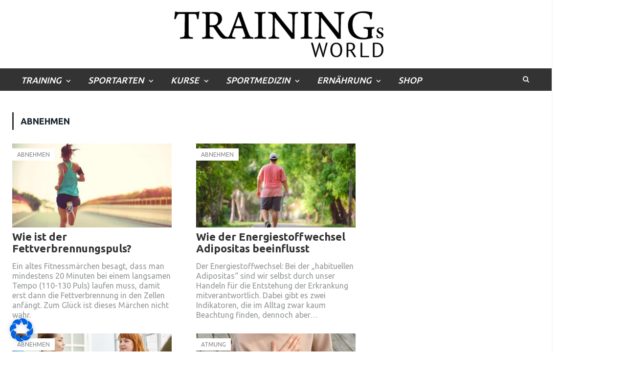

--- FILE ---
content_type: text/html; charset=utf-8
request_url: https://www.google.com/recaptcha/api2/aframe
body_size: 267
content:
<!DOCTYPE HTML><html><head><meta http-equiv="content-type" content="text/html; charset=UTF-8"></head><body><script nonce="eZ_UZtgsI-eV97Z48xyO8w">/** Anti-fraud and anti-abuse applications only. See google.com/recaptcha */ try{var clients={'sodar':'https://pagead2.googlesyndication.com/pagead/sodar?'};window.addEventListener("message",function(a){try{if(a.source===window.parent){var b=JSON.parse(a.data);var c=clients[b['id']];if(c){var d=document.createElement('img');d.src=c+b['params']+'&rc='+(localStorage.getItem("rc::a")?sessionStorage.getItem("rc::b"):"");window.document.body.appendChild(d);sessionStorage.setItem("rc::e",parseInt(sessionStorage.getItem("rc::e")||0)+1);localStorage.setItem("rc::h",'1769003180652');}}}catch(b){}});window.parent.postMessage("_grecaptcha_ready", "*");}catch(b){}</script></body></html>

--- FILE ---
content_type: text/css
request_url: https://www.trainingsworld.com/wp-content/themes/smart-mag/style.css
body_size: 14917
content:
.cat-title,.ellipsis,.trending-ticker a{text-overflow:ellipsis}.cf:after,.focus-grid .posts-list .post:nth-child(2n+1),.focus-grid .row,.navigation .mega-menu.links>li:nth-child(5),.slides:after{clear:both}.navigation ul,.review-box ul,ol,ul{list-style:none}a,abbr,address,article,aside,audio,b,blockquote,body,button,canvas,caption,cite,code,dd,del,details,dfn,div,dl,dt,em,fieldset,figcaption,figure,footer,form,h1,h2,h3,h4,h5,h6,header,hgroup,hr,html,i,iframe,img,input,ins,kbd,label,legend,li,mark,menu,nav,object,ol,p,pre,q,samp,section,small,span,strong,sub,summary,sup,table,tbody,td,textarea,tfoot,th,thead,time,tr,ul,var,video{margin:0;padding:0;border:0;vertical-align:baseline;font-size:100%;font-family:inherit}article,aside,details,figcaption,figure,footer,header,hgroup,menu,nav,section{display:block}blockquote,q{quotes:none}blockquote:after,blockquote:before,q:after,q:before{content:'';content:none}table{border-collapse:collapse;border-spacing:0;max-width:100%;background-color:transparent}button,input[type=submit]{box-sizing:content-box;-moz-box-sizing:content-box;cursor:pointer;-webkit-appearance:none}button,input{border-radius:0}a img,p code{border:0}button::-moz-focus-inner,input::-moz-focus-inner{border:0;padding:0}textarea{overflow:auto;padding:7px 14px;width:100%;box-sizing:border-box;-moz-box-sizing:border-box}.boxed .main-wrap,.row{-webkit-box-sizing:border-box;-moz-box-sizing:border-box}.cf:after,.cf:before{content:" ";display:table}::-webkit-input-placeholder{color:inherit}:-moz-placeholder{color:inherit;opacity:1}::-moz-placeholder{color:inherit;opacity:1}:-ms-input-placeholder{color:inherit}body{font:14px/1.5 "Open Sans",Arial,sans-serif}p{margin-bottom:21px}h1{font-size:24px}h2{font-size:21px}h3{font-size:18px}h4{font-size:16px}h5{font-size:15px}h6{font-size:14px}h1,h2,h3,h4,h5,h6{font-weight:400;font-family:"Roboto Slab",Georgia,serif;color:#19232d}::selection{background:#e54e53;color:#fff}::-moz-selection{background:#e54e53;color:#fff}img::selection{background:0 0}img::-moz-selection{background:0 0}a{color:#19232d;text-decoration:none;-webkit-transition:all .4s ease-in-out;-moz-transition:all .4s ease-in-out;-o-transition:all .4s ease-in-out;transition:all .4s ease-in-out}a:hover{text-decoration:underline}.comment-content .reply a:hover,.featured-grid .item-heading:hover,.flex-direction-nav a:hover,.main-head .title a,.main-pagination .current,.main-pagination a:hover,.navigation .menu>li li a,.navigation .menu>li>a,.post-cover .comments a,.post-header .comments:hover,.post-pagination>span,.posts-list .comments a:hover,.sc-accordion-title a,.sc-button:hover,.sc-tabs a:hover,.sc-toggle-title a,.share-links a:hover,.social-icons .icon:hover,.tabbed .tabs-list a:hover,.tooltip-inner,a.button:hover{text-decoration:none}code,pre{padding:1.857em 1.857em 0;border-left:3px solid #d9d9d9;border-bottom:1px solid transparent;background:#f2f2f2}p code{padding:1px 5px}pre{display:block;word-break:break-all;word-wrap:break-word}pre code{white-space:pre-wrap}td,th{background:#fff;padding:4px 7px;border:1px solid #e1e1e1}th{background:#f2f2f2}tr:nth-child(odd) td{background:#fcfcfc}table caption{padding:0 0 7px;width:auto;font-weight:600}input,select,textarea{background:#f9f9f9;border:1px solid #d9d9d9;padding:7px 14px;outline:0;font-size:13px;color:#a6a6a6;max-width:100%}input:focus,select:focus,textarea:focus{border-color:#bbb;color:#606569}.wp-post-image{-moz-transform:translate3d(0,0,0)}.wp-post-image:hover{opacity:.8}.ie .wp-post-image:hover{opacity:1}.limit-line{overflow:hidden;white-space:nowrap}.ir{background-color:transparent;border:0;overflow:hidden}.ir:before{content:"";display:block;width:0;height:100%}.screen-reader-text,.visuallyhidden{border:0;clip:rect(0 0 0 0);height:1px;margin:-1px;overflow:hidden;padding:0;position:absolute;width:1px}.main-color{color:#e54e53}body{-webkit-tap-highlight-color:transparent;background:#fff;color:#606569;-webkit-text-size-adjust:100%}.wrap{width:1078px;margin:0 auto;padding:0 25px;text-align:left}.boxed .main-wrap{background:#fff;width:1128px;margin:0 auto;border-top:0;border-bottom:0;box-sizing:border-box;-webkit-box-shadow:0 0 3px 0 rgba(0,0,0,.12);-moz-box-shadow:0 0 3px 0 rgba(0,0,0,.12);box-shadow:0 0 3px 0 rgba(0,0,0,.12)}body.boxed{background:#eee}.ie8 .bg-overlay{position:fixed;width:100%;height:100%;top:0;left:0;z-index:-999}.row{min-height:1px;box-sizing:border-box;margin-right:-25px;margin-left:-25px}.column,.row [class*=col-]{padding-left:25px;padding-right:25px;float:left;min-height:1px;-webkit-box-sizing:border-box;-moz-box-sizing:border-box;box-sizing:border-box}.col-12,.column{width:100%}.col-11{width:91.66666666666667%}.col-10{width:83.33333333333334%}.col-9,.column.three-fourth{width:75%}.col-8,.column.two-third{width:66.66666666666667%}.col-7{width:58.333333333333336%}.col-6,.column.half{width:50%}.col-5{width:41.66666666666667%}.col-4,.column.one-third{width:33.333333333333336%}.col-3,.column.one-fourth{width:25%}.col-2{width:16.666666666666668%}.col-1{width:8.333333333333334%}.column.one-fifth{width:20%}.column.two-fifth{width:40%}.column.three-fifth{width:60%}.column.four-fifth{width:80%}.column.right{text-align:right}.column.left{text-align:left}.column.center{text-align:center}.top-bar{background:#f2f2f2;border-top:4px solid #e54e53;border-bottom:1px solid #e7e7e7}.top-bar.hidden{display:none}.top-bar-content{padding:10px 0;color:#999}.top-bar-content>div{display:inline}.top-bar-content a{color:inherit}.top-bar .menu{float:left;color:#656565;overflow:hidden}.top-bar .menu li{float:left;padding-left:14px}.top-bar .menu li:first-child{padding-left:0}.top-bar .menu .sub-menu{display:none}.top-bar .search{float:right;margin:-3px 0 -3px 50px;position:relative}.top-bar .search .query{width:130px;-webkit-transition:all .4s ease-in-out;-moz-transition:all .4s ease-in-out;-o-transition:all .4s ease-in-out;transition:all .4s ease-in-out}.top-bar .search .query:focus{width:180px}.search .query,.searchform #s,.searchform input{line-height:24px;height:24px;padding:1px 8px;outline:0;border:0;border-right:15px solid #e9e9e9;font-size:13px;background:#e9e9e9;float:left;color:#999}.top-bar .search-button{background:0 0;margin-left:-28px;line-height:26px;height:26px;width:20px;outline:0;float:left}.top-bar .search .fa-search{color:#bababa}.top-bar .social-icons{float:right}.ie8 .top-bar input{max-width:500px}.top-bar.dark{background:#19232d;border:0}.top-bar.dark .top-bar-content,.top-bar.dark .top-bar-content a{color:#d6d6d6}.top-bar.dark .social-icons .icon{background:0 0;color:#d6d6d6;font-size:13px;margin-left:5px}.top-bar.dark .social-icons .icon:hover{color:#999}.top-bar.dark .trending-ticker .heading{color:#fff;font-weight:600}.top-bar.dark .search .query{background:#333;background:rgba(255,255,255,.1);border-right-color:transparent}.top-bar.dark .search .fa-search{color:#777}.top-bar.dark .live-search-results .content>a{color:#19232d}.live-search-results{visibility:hidden;opacity:0;position:absolute;right:0;z-index:1500;top:35px;width:305px;padding-top:21px;background:#fff;box-shadow:0 2px 6px rgba(0,0,0,.15);-webkit-transition:all .3s ease-in;transition:all .3s ease-in;-webkit-transform:scale(.8);transform:scale(.8);-webkit-transform-origin:top right;transform-origin:top right}.live-search-results.fade-in{-webkit-transform:scale(1);transform:scale(1)}.live-search-results .posts-list img{width:58px;height:auto}.live-search-results .posts-list li{padding:21px;border-bottom:1px solid #d9d9d9}.live-search-results .posts-list .content{margin-left:75px;min-height:0;border:0}.live-search-results .posts-list .content>a{color:initial;margin-bottom:0}.live-search-results .posts-list .view-all{border-bottom:0;text-align:center;background:#f9f9f9;padding:14px}.live-search-results .no-results,.live-search-results .posts-list .view-all a{float:none;text-transform:uppercase;font-size:12px;color:#999}.live-search-results .no-results{display:block;text-align:center;padding-bottom:21px}.trending-ticker ul{float:left}.trending-ticker li{display:none;color:#656565}.trending-ticker a{max-width:450px;white-space:nowrap;overflow:hidden;display:inline-block;vertical-align:middle;line-height:1.3;padding-right:10px;margin-top:-2px}.trending-ticker li:first-child{display:block}.trending-ticker .heading{float:left;color:#e54e53;text-transform:uppercase;margin-right:50px}.main-head{position:relative}.mobile-head{display:none}.main-head .title{float:left;font-size:37px;font-weight:700;letter-spacing:-1px;max-width:100%}.main-head .title a{color:#19232d}.mega-menu .featured h2 a,.navigation,.navigation a{color:#efefef}.logo-image{display:inline-block;vertical-align:middle;max-width:100%;height:auto}.main-head .logo-mobile{display:none}.main-head .right{line-height:135px;text-align:right}.main-head header{min-height:135px;line-height:135px;overflow:hidden}.main-head .a-widget,.main-head .adwrap-widget{width:728px;max-width:100%;margin:0 auto;vertical-align:middle;display:inline-block;line-height:1;text-align:right}.navigation .mobile,.navigation .mobile-menu,.navigation .off-canvas{display:none}.main-head .centered,.nav-center .menu{text-align:center}.main-head .centered .title{float:none}.navigation{background-color:#19232d;border-bottom:2px solid #2f4154;text-transform:uppercase;box-sizing:border-box;-moz-box-sizing:border-box}.sticky-nav{position:fixed;top:0;z-index:101;width:1078px;background-color:rgba(25,35,45,.9);-webkit-animation-duration:.3s;animation-duration:.3s;-webkit-animation-name:fadeIn;animation-name:fadeIn}.has-nav-light .sticky-nav{width:1128px;background:rgba(255,255,255,.98)}.full.has-nav-full .sticky-nav{width:100%}.navigation.has-search .menu{padding-right:54px}.admin-bar .sticky-nav{top:32px}.navigation ul{line-height:2;position:relative}.navigation ul li{float:left}.navigation .menu li>a{float:left;padding:0 25px}.navigation .menu>li>a{line-height:43px;border-bottom:2px solid transparent;margin-bottom:-2px}.navigation .menu li>a:after{display:inline-block;font-family:FontAwesome;font-style:normal;font-weight:400;font-size:15px;line-height:.9;content:"\f107";text-shadow:0 0 1px #efefef;margin-left:10px}.navigation .menu .only-icon>a:after,.navigation .menu li li>a:after,.navigation .menu li>a:only-child:after,.navigation .user-login .text{display:none}.navigation .menu>li:first-child>a{border-left:0;box-shadow:none}.navigation .menu>.current-menu-ancestor>a,.navigation .menu>.current-menu-item>a,.navigation .menu>.current-menu-parent>a,.navigation .menu>li:hover>a{border-bottom:2px solid #e54e53}.navigation .menu>li:hover{background:#1e2935}.navigation .menu-item>a .fa,.navigation .sub-menu .fa{font-size:14px;margin-right:7px}.navigation .menu .fa.only-icon,.navigation .only-icon .fa{margin-right:0}.menu .user-login{float:right}.navigation .menu .user-login a{float:right;background:#2A3746;padding:0 21px;min-width:12px}.navigation .menu .user-login .fa{margin:0}.navigation.nav-light .menu .user-login a{background:0 0;border:0}.navigation .menu>li>ul{top:45px;border-radius:0;border:0}.navigation .menu>li li a{float:none;display:block;font-size:13px;padding:6px 25px;border-top:1px solid #1f2c38;text-transform:none}.navigation .menu ul li{float:none;min-width:220px;border-top:0;padding:0;position:relative;-webkit-transition:all .3s ease-in;transition:all .3s ease-in}.navigation .menu ul>li:first-child>a{border-top:0;box-shadow:none;-webkit-box-shadow:none}.navigation .menu ul{position:absolute;overflow:visible;visibility:hidden;display:block;opacity:0;padding:5px 0;background:#19232d;-webkit-transition:all .2s ease-in;transition:all .2s ease-in;z-index:100;pointer-events:none}.navigation li:hover .mega-menu,.navigation li:hover>ul{visibility:visible;opacity:1;pointer-events:auto}.navigation .menu ul ul{left:100%;top:0}.navigation .menu li li.current-menu-item,.navigation .menu li li:hover{background:#1e2935}.navigation li:hover .mega-menu{z-index:1000}.navigation .mega-menu{width:100%;left:0;top:45px;margin:0;position:absolute;overflow:hidden;visibility:hidden;display:block;opacity:0;padding:35px 0;background:#19232d;-webkit-transition:all .2s ease-in;-moz-transition:all .2s ease-in;-o-transition:all .2s ease-in;transition:all .2s ease-in;-webkit-transform:translate3d(0,0,0);transform:translate3d(0,0,0);z-index:100;pointer-events:none}.navigation .mega-menu .sub-menu li,.navigation .menu .mega-menu>li{min-width:0}.mega-menu .wp-post-image,.mega-menu a{-webkit-transition:none;-moz-transition:none;-o-transition:none;transition:none}.mega-menu .sub-cats{padding:0;margin-top:-35px}.mega-menu .sub-nav{margin-right:25px;background:#1e2935;margin-bottom:-600px;padding:37px 50px 600px 25px}.mega-menu .sub-nav li{float:none;display:block;position:relative}.navigation .mega-menu .sub-nav li a{text-transform:uppercase;padding:5px;border-top:0;border-bottom:1px solid #2f4154}.mega-menu .featured h2,.mega-menu .recent-posts .posts-list{text-transform:none}.mega-menu .sub-nav ul{top:0;left:100%}.navigation .mega-menu .sub-nav ul li{min-width:220px}.navigation .mega-menu .sub-nav ul li:last-child a{border-bottom:0}.navigation .mega-menu .sub-nav li:hover,.navigation .menu .sub-nav li.current-menu-item{background:#1e2c3a}.mega-menu .extend{padding:0 25px 0 0}.mega-menu .heading{display:block;border-bottom:1px solid #2f4154;padding:5px 0;margin-bottom:21px;font-weight:600}.mega-menu .featured{-webkit-transform:translate3d(0,0,0)}.mega-menu .highlights article{margin-bottom:14px}.mega-menu .posts-list div:first-child{padding-top:0}.mega-menu .posts-list .post{overflow:hidden;padding-top:21px}.mega-menu .posts-list .post>a{float:left;position:relative}.mega-menu .posts-list .content{border-bottom-color:#2f4154;margin-left:75px;min-height:0}.mega-menu .posts-list img{width:60px}.mega-menu .posts-list .content>a{margin-bottom:10px}.navigation .mega-menu.links{padding:35px 0 42px}.navigation .mega-menu.links>li.current-menu-item{background:inherit}.navigation .mega-menu.links>li{float:left;width:25%;border:0;padding:0 25px;-webkit-box-sizing:border-box;-moz-box-sizing:border-box;box-sizing:border-box}.navigation .mega-menu.links>li>a{border:0;text-transform:uppercase;font-size:14px;font-weight:600;border-bottom:1px solid #2f4154;padding:5px 0}.navigation .mega-menu.links>li>a:after{display:none}.navigation .mega-menu.links>li ul{visibility:inherit;opacity:1;position:static}.navigation .mega-menu.links>li li a{padding-left:10px;border-top:0;border-bottom:1px solid #1f2c38}.navigation .mega-menu.links>li li a:before{display:inline-block;font-family:FontAwesome;font-style:normal;font-weight:400;font-size:12px;line-height:.9;content:"\f105";margin-right:10px}.navigation .mega-menu.links>li:hover{background:0 0}.mega-menu .wp-post-image:hover{opacity:1}.touch .menu li:hover ul,.touch .navigation li:hover .mega-menu,.touch .navigation li:hover>ul{opacity:0;visibility:hidden}.touch .menu li.item-active>ul,.touch .navigation li.item-active .mega-menu,.touch .navigation li.item-active .mega-menu.links ul,.touch .navigation li.item-active .mega-menu>ul,.touch .navigation li.item-active>ul{visibility:visible;opacity:1}.nav-center ul li{display:inline-block;float:none;vertical-align:top}.nav-center .sub-nav li{display:block;text-align:center}.nav-center .menu>li .sub-menu li{display:block}.nav-center .mega-menu,.nav-center .mega-menu .sub-nav li a,.nav-center .menu>li ul li{text-align:left}.nav-light{border:1px solid #eee;border-left:0;background:#fff;box-shadow:0 3px 2px 0 rgba(0,0,0,.03)}.nav-light.nav-full{border-right:0}.nav-light .menu>li>a{margin-bottom:0;padding:0 22px;border-right:1px solid #f1f1f1;line-height:44px;letter-spacing:.015em;color:#19232d;font-size:13px;font-weight:600}.navigation.nav-light .menu>li>a{border-bottom:0}.nav-light .menu li>a:after{font-size:13px;text-shadow:none}.nav-light .menu>li:first-child>a{border-left:1px solid #f1f1f1}.nav-light .menu>li:hover{background:inherit}.nav-light .menu>.current-menu-item>a,.nav-light .menu>.current-menu-parent>a,.nav-light .menu>li:hover>a{color:#e54e53}.nav-light .mega-menu,.nav-light .menu ul{background:#fff;box-shadow:1px 2px 4px -1px rgba(0,0,0,.08)}.nav-light .mega-menu,.nav-light .menu>li ul{margin-top:-1px;border:1px solid #eee}.nav-light .menu .sub-menu li>a:after{content:"\f105";font-size:12px;color:#777;margin-top:2px;margin-left:25px}.nav-light .menu li li>a:after{display:block;float:right;line-height:inherit}.nav-light .menu>li>.sub-menu{margin-left:-1px}.nav-light .menu>li:first-child>.sub-menu{margin-left:0}.nav-light .mega-menu,.nav-light .menu .mega-menu.links{margin-left:0;padding-top:28px;padding-bottom:28px}.nav-light .mega-menu .sub-nav{background:#fafafa;border-right:1px solid #f1f1f1}.nav-light .mega-menu .featured h2 a,.nav-light .mega-menu .heading{color:#19232d;font-size:13px}.nav-light .mega-menu .heading,.nav-light .mega-menu .posts-list .content,.nav-light .mega-menu .sub-nav li a,.nav-light .mega-menu.links>li li a,.nav-light .mega-menu.links>li>a{border-color:#e9e9e9}.nav-light .mega-menu.links>li ul{border:0;margin:0;box-shadow:none}.nav-light .mega-menu.links>li li:last-child a{border:0}.nav-light .menu>li li a{-webkit-transition:all .4s ease-in-out;transition:all .4s ease-in-out;border-color:#e9e9e9}.nav-light .menu li li.current-menu-item,.nav-light .menu li li:hover{background:#fdfdfd;color:#e54e53}.nav-light .mega-menu .sub-nav li:hover,.nav-light .menu .sub-nav li.current-menu-item{background:0 0;color:#e54e53}.nav-light .mega-menu .sub-nav li:hover>a,.nav-light .menu .sub-nav li.current-menu-item>a,.nav-light .menu li li.current-menu-item>a,.nav-light .menu li li:hover>a{color:#e54e53}.nav-light a{color:#3e3e3e}.navigation .menu .sticky-logo{display:none}.sticky-nav.has-logo li>a{padding-left:15px;padding-right:15px}.sticky-nav .menu .sticky-logo{font-size:17px;font-weight:600;display:block;padding-left:15px;padding-right:30px}.sticky-nav .sticky-logo img{max-height:43px;width:auto;display:inline-block;vertical-align:middle}.navigation-wrap.sticky-nav .sticky-logo a:hover{border-color:transparent;background:inherit}.nav-search .search-overlay{float:right;margin-top:-45px;position:relative}.nav-search .search-icon{padding:0 21px;line-height:43px;border-bottom:2px solid transparent;display:inline-block;color:#efefef;background:#2a3746}.nav-search .active .search-icon,.nav-search .search-icon:hover{border-color:#e54e53}.nav-light-search .active .search-icon,.nav-light-search .search-icon:hover{color:#e53e54;border-color:transparent}.nav-light-search .search-icon{background:0 0;color:inherit}.search-overlay .search{position:absolute;top:100%;margin-top:1px;right:0;z-index:1500;width:325px;padding:14px;background:#fff;box-shadow:0 2px 6px rgba(0,0,0,.15);-moz-box-sizing:border-box;box-sizing:border-box;visibility:hidden;opacity:0;-webkit-transition:all .3s ease-in;transition:all .3s ease-in;-webkit-transform:scale(.8);transform:scale(.8);-webkit-transform-origin:top right;transform-origin:top right}.search-overlay.active .search{visibility:visible;opacity:1;-webkit-transform:scale(1);transform:scale(1)}.search-overlay .search .query{float:none;width:100%;padding:0 14px;height:38px;-moz-box-sizing:border-box;box-sizing:border-box;background:#fafafa;border:1px solid #eee;font-size:13px}.search-overlay .search button{display:none}.search-overlay .live-search-results{box-shadow:none;width:325px;-webkit-transition-property:none;transition-property:none;-webkit-transform:none;transform:none}.search-overlay .live-search-results.fade-in{position:static;margin:14px 0 -14px -14px;border-top:1px solid #eee;-webkit-transition-property:opacity;transition-property:opacity}.search-overlay .live-search-results li{border-color:#eee}.sticky-nav.no-transition li a{-webkit-transition:none;-moz-transition:none;transition:none}.breadcrumbs{background:#f2f2f2;padding:14px 25px;font-size:12px;color:#8d97a1;line-height:1}.breadcrumbs a{color:#656565}.breadcrumbs .delim{padding:0 10px;font-size:16px;color:#8d97a1;line-height:.7}.breadcrumbs .location{color:#e54e53;margin-right:21px;text-transform:uppercase}.has-nav-light .breadcrumbs{background:#fff;padding:21px 0 0;margin-bottom:21px}.has-nav-light .breadcrumbs a{color:#a6a6a6}.has-nav-light .breadcrumbs,.has-nav-light .breadcrumbs .delim{color:#b6b6b6}.main-featured{margin:28px 0 49px;padding:28px 0;background:#f2f2f2;border:1px solid #e7e7e7;border-right:0;border-left:0}.has-nav-full .main-featured{margin-top:0;border-top:0;padding:35px 0}.main-featured .row{opacity:0}.main-featured .row.appear{opacity:1;-webkit-transform:translate3d(0,0,0)}.main-featured .slides{position:relative;min-height:170px}.main-featured img{width:auto;height:auto;max-width:100%}.main-featured .slider{opacity:0}.main-featured .wp-post-image{display:block}.main-featured .cat{line-height:30px;background:#e54e53;padding:0 14px;margin-left:20px}.main-featured .slider h3{position:relative;float:left}.main-featured .slider h3 a{color:#fff;font-size:18px;line-height:2}.featured .caption,.main-featured .slider .caption{position:absolute;bottom:0;width:100%;padding:14px 20px 17px;box-sizing:border-box;-moz-box-sizing:border-box;-webkit-box-sizing:border-box}.main-featured .pages{position:absolute;max-width:100%;width:100%;bottom:0;z-index:99;left:0;padding:10px 25px 0;box-sizing:border-box;-moz-box-sizing:border-box;-webkit-box-sizing:border-box;overflow:hidden}.main-featured .pages a{float:left;height:4px;width:19.658119658%;background:#72879c;margin-left:.284900285%;box-sizing:border-box;-moz-box-sizing:border-box;-webkit-box-sizing:border-box}.main-featured .pages:hover a{height:8px}.main-featured .pages a:hover{opacity:.6}.main-featured .pages .flex-active{background:#e54e53}.main-featured .the-date{color:#d3dbdf;display:block;text-transform:uppercase;font-size:11px}.main-featured .blocks{padding-left:0}.main-featured .blocks article{position:relative}.main-featured .blocks .large{margin-bottom:14px}.main-featured .blocks h3{position:absolute;bottom:0;width:100%;padding:10px;font-size:13px;line-height:1.5;box-sizing:border-box;-moz-box-sizing:border-box;-webkit-box-sizing:border-box}.featured-grid .item,.main-featured .flexslider .slides>li{position:relative}.main-featured .blocks h3 a{color:#fff}.main-featured .blocks .small h3{padding:20px 10px 5px}.main-featured .small{float:left;margin-right:14px}.main-featured .blocks .small.last{margin-right:0}.main-featured .small img{width:168px;height:137px}.ie8 .main-featured .small img{max-width:168px}.main-featured .blocks .image-link,.main-featured .slides .image-link{display:block;overflow:hidden;-webkit-transform:translate3d(0,0,0)}.main-featured .blocks .image-link img,.main-featured .slides img{-webkit-transition:all .6s;-moz-transition:all .6s;-o-transition:all .6s;transition:all .6s}.main-featured .blocks article:hover img,.main-featured .slides .flex-active-slide:hover img{-webkit-transform:translate3d(0,0,0);-webkit-perspective:0;-webkit-backface-visibility:hidden;-webkit-transform:scale(1.1);transform:scale(1.1);-moz-transform:scale(1.1) rotate(.1deg);opacity:.9}.main-featured .large .cat{margin-left:7px}.featured .caption,.main-featured .blocks h3,.main-featured .slider .caption{background:url([data-uri]);background:-webkit-linear-gradient(top,rgba(25,35,45,0) 0,rgba(0,0,0,.8) 100%);background:linear-gradient(to bottom,rgba(25,35,45,0) 0,rgba(0,0,0,.8) 100%);text-shadow:0 1px 1px #000}.ie8 .main-featured .blocks h3,.ie8 .main-featured .slider .caption{background-image:url(images/ie8-slider-overlay.png)}.ie8 .main-featured .blocks .small h3{padding-top:10px}.featured-grid{transform:translate3d(0,0,0)}.featured-grid .first{float:left;width:49.72171%}.featured-grid .second{float:left;width:50.278293135%;margin:-1px -1px -1px 1px;-moz-box-sizing:border-box;box-sizing:border-box}.featured-grid .small-item{float:left;padding:1px;-moz-box-sizing:border-box;box-sizing:border-box}.featured-grid .image-link{display:block;position:relative;overflow:hidden;background:#ccc;min-height:386px}.featured-grid .small-item .image-link{min-height:192px}.featured-grid .wp-post-image{transition:opacity .3s ease-in;will-change:opacity}.featured-grid .item:hover .wp-post-image{opacity:.8}.featured-grid .image-link:after{content:"";position:absolute;bottom:0;width:100%;height:80%;background:url([data-uri]);background:-webkit-linear-gradient(top,rgba(0,0,0,0) 0,rgba(0,0,0,.42) 50%,rgba(0,0,0,.88) 100%);background:linear-gradient(to bottom,rgba(0,0,0,0) 0,rgba(0,0,0,.42) 50%,rgba(0,0,0,.88) 100%);opacity:.92;-webkit-transition:all .3s ease-in;transition:all .3s ease-in;will-change:opacity}.featured-grid .small-item .image-link:after{height:70%}.featured-grid .caption{position:absolute;padding:16px 21px;bottom:0;display:block;pointer-events:none}.featured-grid .item-heading{display:inline-block;padding-bottom:14px;font-size:21px;line-height:1.4;color:#fff;text-shadow:0 1px 1px rgba(0,0,0,.35)}.featured-grid .caption-small{padding:14px}.featured-grid .heading-small{padding:9px 0;font-size:14px;line-height:1.6}.featured-grid .cat-title{position:static;display:inline-block;margin:0 0 14px;pointer-events:auto}.featured-grid .caption-small .cat-title{opacity:0;margin:0;font-size:11px;padding:6px 9px;line-height:1;-webkit-transition:all .3s ease-out;transition:all .3s ease-out}.featured-grid .item:hover .cat-title,.featured-grid .item:hover .image-link:after{opacity:1}.flex-container a:active,.flex-container a:focus,.flexslider a:active,.flexslider a:focus{outline:0}.flex-control-nav,.flex-direction-nav,.slides{margin:0;padding:0;list-style:none;z-index:10}.flexslider{padding:0;margin:0;position:relative;zoom:1}.flexslider .slides>li{display:none;-webkit-backface-visibility:hidden}.flexslider .slides img{max-width:100%;height:auto}.flex-pauseplay span{text-transform:capitalize}.slides:after{content:".";display:block;visibility:hidden;line-height:0;height:0}.fade-in,.tooltip{visibility:visible}.no-js .slides>li:first-child{display:block}.flex-viewport{max-height:2000px;-webkit-transition:all 1s ease;-moz-transition:all 1s ease;transition:all 1s ease}.loading .flex-viewport{max-height:300px}.flexslider .slides{zoom:1}.flex-direction-nav a{z-index:10;width:35px;height:35px;margin:-30px 0 0;display:block;background:#fff;position:absolute;top:50%;cursor:pointer;font-size:0;opacity:0}.flex-direction-nav a:after{content:"\f105";display:block;font-family:FontAwesome;font-style:normal;font-weight:400;-webkit-font-smoothing:antialiased;-moz-osx-font-smoothing:grayscale;line-height:35px;font-size:30px;text-align:center;color:#19232d}.flex-direction-nav .flex-prev:after{content:"\f104"}.flex-direction-nav .flex-next{right:44px}.flex-direction-nav .flex-prev{left:44px}.flexslider:hover .flex-next,.flexslider:hover .flex-prev{opacity:.5}.flexslider:hover .flex-next:hover,.flexslider:hover .flex-prev:hover{opacity:1}.flex-control-nav{width:100%;position:absolute;bottom:-40px;text-align:center}.flex-control-nav li{margin:0 6px;display:inline-block;zoom:1}.flex-control-paging li a{width:11px;height:11px;display:block;background:#666;background:rgba(0,0,0,.5);cursor:pointer;text-indent:-9999px;border-radius:20px;box-shadow:inset 0 0 3px rgba(0,0,0,.3)}.flex-control-paging li a:hover{background:#333;background:rgba(0,0,0,.7)}.flex-control-paging li a.flex-active{background:#000;background:rgba(0,0,0,.9);cursor:default}.flex-control-thumbs{margin:5px 0 0;position:static;overflow:hidden}.flex-control-thumbs li{width:25%;float:left;margin:0}.flex-control-thumbs img{width:100%;display:block;opacity:.7;cursor:pointer}.flex-control-thumbs img:hover{opacity:1}.flex-control-thumbs .flex-active{opacity:1;cursor:default}.main-pagination{overflow:hidden}.main-pagination .page-numbers,.main-pagination a{display:block;float:left;color:#676767;padding:0 10px;margin-right:5px;background:#ebebeb;line-height:25px;font-size:13px}.main-pagination .current,.main-pagination a:hover{color:#fff;background:#e54e53}.gallery-title,.section-head{background:#f9f9f9;border:1px solid #d9d9d9;border-left:0;border-right:0;line-height:32px;color:#19232d;font-size:13px;font-family:"Open Sans",Arial,sans-serif;font-weight:600;text-transform:uppercase;padding:0 14px;margin-bottom:28px}.gallery-title,.section-head.prominent{color:#e54e53}.section-head>a{color:inherit}.section-head .subcats{float:right;font-weight:400}.section-head li{float:left;font-size:12px;margin-left:14px;position:relative}.section-head .subcats a{color:#949697}.section-head .subcats a.active{color:inherit}.section-head .active:after,.section-head .active:before{bottom:-1px;border:solid transparent;content:" ";height:0;width:0;position:absolute}.section-head .active:after{border-color:rgba(255,255,255,0);border-bottom-color:#fff;border-width:4px;left:50%;margin-left:-4px}.section-head .active:before{border-color:rgba(229,78,83,0);border-bottom-color:#d9d9d9;border-width:5px;left:50%;margin-left:-5px}.post-format-icon{float:right;margin-top:-37px;background:rgba(255,255,255,.4);width:25px;height:25px;line-height:25px;position:relative;text-align:center}.post-format-icon i{color:#fff;text-shadow:1px 1px 1px rgba(0,0,0,.1)}.feedburner .heading{margin-bottom:14px}.feedburner label{display:none}.feedburner input{padding:8px 12px;outline:0}.feedburner-email{min-width:200px}.feedburner-subscribe{margin-left:4px}.social-icons li{float:left;margin-right:5px;height:20px}.social-icons li:last-child{margin-right:0}.social-icons .icon{display:inline-block;width:20px;height:20px;line-height:20px;text-align:center;font-size:12px;color:#fff;-webkit-transition:all .4s ease;-moz-transition:all .4s ease;-ms-transition:all .4s ease;-o-transition:all .4s ease;transition:all .4s ease}.cat-title,.tooltip{position:absolute;display:block}.social-icons .icon:hover{border-radius:50%}.social-icons .fa-twitter{background:#00abe3}.social-icons .fa-pinterest{background:#ca2128}.social-icons .fa-facebook{background:#004088}.social-icons .fa-linkedin{background:#01669c}.social-icons .fa-rss{background:#ff5b22}.social-icons .fa-google-plus{background:#d3492c}.social-icons .fa-instagram{background:#517fa4}.social-icons .fa-youtube{background:#fe3432}.social-icons .fa-tumblr{background:#44546b}.social-icons .fa-vimeo,.social-icons .fa-vimeo-square{background:#1ab7ea}.social-icons .fa-stumbleupon{background:#eb4824}.social-icons .fa-vk{background:#4d75a3}.cat-title{top:0;z-index:1;padding:0 10px;margin-left:7px;max-width:90%;max-width:calc(100% - 14px);-moz-box-sizing:border-box;box-sizing:border-box;background:#e54e53;color:#fff;line-height:25px;font-size:12px;text-transform:uppercase;white-space:nowrap;overflow:hidden}.cat-title a{color:inherit}hr,hr.separator{margin:41px 0;height:1px;background:#d9d9d9}hr.no-line{background:0 0}hr.half{margin-top:0}.tooltip{z-index:1030;padding:5px;font-size:90%;opacity:0;line-height:1.5;filter:alpha(opacity=0);pointer-events:none}.tooltip.fade.in,.tooltip.in{opacity:.8}.tooltip.bottom{margin-top:-2px}.tooltip-inner{max-width:200px;padding:3px 8px;color:#fff;text-align:center;text-transform:none;background-color:#000;border-radius:4px}.bbp-logged-in .button,.bbp-submit-wrapper .button,.highlights .meta,.listing-meta,.modern-quote cite,.post .read-more a,.post-header .post-meta,.post-meta time,.posts-list .content time,.review-box .label,.review-box .overall .verdict{text-transform:uppercase}.post .read-more{margin-top:21px}.post .read-more a{font:inherit;display:inline-block;padding:2px 7px;background:#e54e53;color:#fff;font-size:12px}.post .read-more a:hover{color:#fff}.ajax-loading{margin-bottom:42px}.spinner{margin:50px auto 0;width:65px;text-align:center}.spinner>span{width:16px;height:16px;margin-right:4px;background-color:#d6d6d6;border-radius:100%;display:inline-block;-webkit-animation:bouncedelay 1.4s infinite ease-in-out;animation:bouncedelay 1.4s infinite ease-in-out;-webkit-animation-fill-mode:both;animation-fill-mode:both}.spinner span:nth-of-type(3){-webkit-animation-delay:-.32s;animation-delay:-.32s}.spinner span:nth-of-type(2){-webkit-animation-delay:-.16s;animation-delay:-.16s}@-webkit-keyframes bouncedelay{0%,100%,80%{-webkit-transform:scale(0)}40%{-webkit-transform:scale(1)}}@keyframes bouncedelay{0%,100%,80%{transform:scale(0);-webkit-transform:scale(0)}40%{transform:scale(1);-webkit-transform:scale(1)}}.widget_search{overflow:hidden}.widget_search label>span{display:none}.widget_search #searchsubmit{margin-left:5px}.widget{font-size:13px}.widget li{border-bottom:1px solid #d9d9d9;padding:7px 0}.widget li:first-child{padding-top:0}.widget .main-stars{margin-bottom:10px}.widget .main-stars:before{content:"\f006\f006\f006\f006\f006"}.widget .main-stars span:before,.widget .main-stars:before{letter-spacing:1px;margin-right:-1px}.recentcomments .url{color:#e54e53;font-style:italic}.widget_categories li{overflow:hidden;text-align:right;font-weight:700}.widget_categories li a{float:left;font-weight:400}.listing-meta .rate-number,.rate-number{min-width:25px;font-weight:700;text-align:center}.widget_categories .children{clear:both;padding-top:7px}.widget_categories .children li{border-top:1px solid #d9d9d9;margin-left:14px;border-bottom:0}.widget_categories .children li:first-child{padding-top:7px;margin-left:0;padding-left:14px}.widget_categories li ul li:last-child{border-bottom:0;padding-bottom:0}.a-widget,.adwrap-widget{text-align:center}.a-widget,.adwrap-widget img{max-width:100%;height:auto}.a-widget>div,.a-widget>iframe,.a-widget>img,.a-widget>ins,.adwrap-widget>div,.adwrap-widget>iframe,.adwrap-widget>img,.adwrap-widget>ins{display:inline-block;vertical-align:middle}.tagcloud a{padding:2px 7px;border:1px solid;margin:2px .1em;display:inline-block}.widget_rss .widgettitle a{color:inherit;display:inline-block;vertical-align:middle;margin-right:4px}.posts-list img{float:left;width:85px;height:auto}.posts-list .content{margin-left:103px;line-height:1;min-height:73px;border-bottom:1px solid #d9d9d9;overflow:hidden}.posts-list li:first-child{padding-top:0}.posts-list li{overflow:hidden;padding:24px 0 0;border-bottom:0}.posts-list li>a{float:left;position:relative;-moz-transform:translate3d(0,0,0)}.rate-number{font-size:11px;background:#19232d;position:absolute;height:25px;line-height:25px;color:#efefef;right:0;bottom:0}.rate-number span{margin-top:-25px;display:block}.rate-number .progress{background:#e54e53;height:100%;width:0;margin-top:0}.posts-list .content>a{display:block;font-size:13px;line-height:1.615;margin-top:7px;margin-bottom:10px;font-family:"Roboto Slab",Georgia,serif}.posts-list .content time{color:#a6a6a6;font-size:11px}.posts-list .content .comments{float:right;color:#a6a6a6;font-size:11px;white-space:nowrap}.posts-list .comments a{color:inherit}.posts-list .content .fa{font-size:13px}.posts-list .review{margin-top:.25em;display:block}.listing-meta .comments:before,.listing-meta .meta-item:first-child:before{display:none}.listing-meta{font-size:11px;color:#a6a6a6;line-height:1.4}.listing-meta .author>a,.listing-meta .comments a{color:inherit}.listing-meta .meta-item:before{content:"\2013";padding:0 7px;font-size:13px;line-height:1}.listing-meta .meta-item{float:left}.listing-meta .comments .fa{font-size:13px}.listing-meta .comments a:hover{text-decoration:none}.listing-meta .comments{float:right;display:inline-block;white-space:nowrap}.listing-meta .rate-number{float:right;background:#19232d;position:relative;height:25px;color:#efefef}.listing-meta .rate-number span{margin-top:-25px;display:block}.listing-meta .rate-number .progress{background:#e54e53;height:100%;width:0;margin-top:0}.alignnone{margin:5px 20px 20px 0}.aligncenter,div.aligncenter{display:block;margin:5px auto}.alignright,a img.alignright{float:right;margin:0 0 21px 21px}.alignleft,a img.alignleft{float:left;margin:0 21px 0 0}.aligncenter{display:block;margin:5px auto}a img.alignnone{margin:0 21px 21px 0}a img.aligncenter{display:block;margin-left:auto;margin-right:auto}.wp-caption-text{font-style:italic;font-size:.923em;text-align:center}.widget_calendar #wp-calendar{width:100%;text-align:center}.widget_calendar caption,.widget_calendar td,.widget_calendar th{text-align:center}.no-display{will-change:opacity;opacity:0}.appear{opacity:1;-webkit-transition:all .4s ease-in-out;-moz-transition:all .4s ease-in-out;-o-transition:all .4s ease-in-out;transition:all .4s ease-in-out}.bbp-login-form .fa{line-height:35px;border:1px solid #d9d9d9;border-right:0;-webkit-box-sizing:border-box;-moz-box-sizing:border-box;box-sizing:border-box;color:#a6a6a6;font-size:14px;background:#eee;text-align:center;display:table-cell;vertical-align:middle;width:1%;padding:0 12px;min-width:40px}.bbp-login-form .input-group{display:table;width:100%;margin-top:14px}.bbp-login-form.widget-login .input-group input{border-left:0;width:100%;-webkit-box-sizing:border-box;-moz-box-sizing:border-box;box-sizing:border-box;line-height:normal;padding:9px 14px;display:table-cell}.bbp-login-form.widget-login .input-group input:focus{border-color:#d9d9d9}.bbp-login-form .bbp-submit-wrapper{float:none;text-align:left;overflow:hidden;margin-top:21px}.bbp-login-form .bbp-lostpass-link,.register-now .password-msg{line-height:28px;color:#a6a6a6}.bbp-register-info{margin-top:21px;border-top:1px solid #d9d9d9;background:#f9f9f9;text-align:center;padding:10px}.bbp-register-info>a{margin-left:5px}.bbp-submit-wrapper .button{float:right}.bbp-logged-in .button{margin-top:21px}.bbp-logged-in .content{margin-left:75px}.bbp-logged-in .links{margin-top:21px}.bbp-logged-in .links a{display:block}.login-modal .lost-pass,.login-modal .register-now,.modal.hide{display:none}.bbp-logged-in .links .fa{color:#a6a6a6;font-size:12px;margin-right:5px}.modal-backdrop{position:fixed;top:0;right:0;bottom:0;left:0;z-index:1040;background-color:#000}.modal-backdrop.fade{opacity:0}.modal-backdrop,.modal-backdrop.fade.in{opacity:.6;filter:alpha(opacity=60)}.modal,.modal-backdrop.fade,.modal.fade{opacity:0}.modal{position:fixed;margin:0 0 0 -280px;top:50%;left:50%;z-index:1050;width:560px;background-color:#fff;-webkit-box-shadow:0 3px 7px rgba(0,0,0,.1);-moz-box-shadow:0 3px 7px rgba(0,0,0,.1);box-shadow:0 3px 7px rgba(0,0,0,.1);outline:0}.highlights,.highlights .image-link,.highlights article,.main-content,.modal-body{position:relative}.modal.fade.in{opacity:1}.modal-header{padding:9px 15px;background:#f2f2f2}.modal-header .modal-title{font:14px "Open Sans",Arial,sans-serif;text-transform:uppercase;border-left:3px solid #e54e53;padding-left:18px;line-height:24px}.modal-header .close{float:right;background:0 0;padding:0 5px;font-size:18px;font-weight:700}.modal-body{overflow-y:auto;max-height:400px;padding:15px;font-size:13px}.login-modal .bbp-register-info{padding:21px;margin:21px -15px -15px}.modal-form{margin-bottom:0}.login-modal{width:400px;margin-left:-200px}@-webkit-keyframes fadeIn{0%{opacity:0}100%{opacity:1}}@keyframes fadeIn{0%{opacity:0}100%{opacity:1}}.fade-in{opacity:1}.fade-out,.post-cover .featured .hidden{visibility:hidden}.fade-out{opacity:0}.fade{opacity:0;-webkit-transition:opacity .15s linear;transition:opacity .15s linear}.fade.in{opacity:1}.no-transition{-webkit-transition:none!important;-moz-transition:none!important;transition:none!important}.visible-md,.visible-sm,.visible-xs{display:none!important}.main{margin:42px auto}.main .post-wrap>.row,.main>.row{overflow:hidden;position:relative}.no-sidebar .main-content{width:100%}.highlights-box{margin-bottom:42px}.highlights-box.three-col{margin:0 -15px 42px}.highlights-box.three-col .column.one-third{padding:0 15px}.highlights-box.three-col .highlights .meta{margin-top:-20px}.highlights-box .column.half:first-child{border-right:1px solid #d9d9d9}.highlights .image-link{min-height:42px;display:block}.highlights .image-link img{display:block;width:100%;height:auto}.highlights-box.three-col .post-format-icon{margin-top:-45px}.highlights .section-head a{color:inherit}.highlights .cat-title.larger{line-height:30px;padding:0 14px}.highlights .image-link .star-rating{position:absolute;bottom:12px;right:0;background:rgba(255,255,255,.5);padding:1px 10px}.highlights .image-link .post-format-icon+.star-rating{right:25px;padding:2px 10px}.highlights .meta{position:relative;margin-top:-12px;background:#f2f2f2;line-height:25px;font-size:11px;color:#a6a6a6;padding-left:14px;overflow:hidden}.highlights .meta .comments{margin-right:14px}.highlights h2{color:#19232d;font-size:14px;line-height:1.3;padding-left:14px;margin:7px 0}.highlights h2:before{content:" ";display:block;float:left;position:absolute;left:0;height:18px;border-left:3px solid #e54e53}.highlights .excerpt{font-size:13px;line-height:1.615;margin-top:14px;border-bottom:1px solid #d9d9d9;color:#949697;padding-bottom:14px}.highlights .excerpt p{margin-bottom:0}.block.posts li{border-top:1px solid #d9d9d9;padding:9px 0;line-height:1.5;overflow:hidden}.block.posts li:first-child{border-top:0}.block.posts li:last-child{padding-bottom:0}.block.posts a{color:#19232d;font-size:13px;font-family:"Roboto Slab",Georgia,serif;margin-left:14px;display:block}.focus-grid .heading,.news-focus .heading{color:#e54e53}.block.posts .fa-angle-right{color:#e54e53;font-size:12px;float:left;line-height:1.625}.highlights .thumb img{width:60px}.highlights .thumb .content{margin-left:75px;min-height:0}.highlights .content .star-rating{margin-top:-5px;margin-bottom:10px;display:block}.highlights .thumb li{padding-top:21px}.highlights article{margin-bottom:0}.highlights .block.posts{border-top:1px solid #d9d9d9;margin-top:12px}.highlights .posts-list .cat-title{position:static;display:inline-block;margin-left:0;font-size:10px;padding:4px;line-height:1}.highlights .thumb .content>a{margin-bottom:10px}.gallery-block,.news-focus{margin-bottom:42px}.news-focus .row{overflow:hidden;margin-top:28px;display:none}.news-focus .blocks article{margin-top:28px}.news-focus .blocks article:first-child{margin-top:0}.news-focus .news-0{display:block}.news-focus .excerpt{padding-bottom:0;border-bottom:0;display:block}.news-focus .posts-list{border-left:1px solid #d9d9d9}.news-focus .posts li:first-child,.news-focus .posts-list li:first-child{padding-top:0}.news-focus .posts li:last-child{padding-bottom:0}h3.gallery-title{font-family:"Open Sans",Arial,sans-serif}.gallery-block .carousel li{margin-right:30px}.gallery-block .carousel .title a{font-family:"Roboto Slab",serif;padding-top:4px;display:block}.gallery-block .carousel .title{margin-bottom:0}.gallery-block .carousel .flex-direction-nav a{top:70px}.gallery-block .rate-number{display:none}.gallery-block .carousel .rate-number,.gallery-block img{display:block}.gallery-block .image-link{display:block;position:relative}.focus-grid{margin-bottom:42px}.focus-grid .row{overflow:hidden;margin-top:28px;display:none}.focus-grid .news-0{display:block}.focus-grid .listing-meta{margin-bottom:-2px}.focus-grid .excerpt{padding-bottom:0;border-bottom:0;display:block}.focus-grid .posts-list{margin:0 -12px -21px;padding:0}.focus-grid .posts-list .post{margin-bottom:10px;float:left;width:50%;padding:0 12px;-moz-box-sizing:border-box;box-sizing:border-box}.focus-grid .small-image{float:none;display:block}.focus-grid .small-image img{display:block;float:none;width:100%}.focus-grid .posts-list .content{margin:0;border:0;overflow:visible}.focus-grid .posts-list .meta{background:0 0;padding:0;margin:0;line-height:inherit}.focus-grid .posts-list time{margin-top:8px}.page-content .row.grid-overlay{margin-bottom:14px}.page-content .row.tall-overlay{margin-bottom:42px}.post-header{margin-bottom:21px}.post-header .featured{margin-bottom:14px;position:relative}.post-header .featured .caption a{color:inherit;font-weight:600}.featured .flex-direction-nav a{right:21px}.featured .flex-direction-nav .flex-prev{left:21px}.no-sidebar .post-header .featured img{width:100%;height:auto}.post-header .featured>a{display:block;position:relative}.post-header .featured .caption{margin-bottom:0;bottom:5px;padding:14px 20px;color:#fff;font-size:14px;-webkit-box-sizing:border-box;-moz-box-sizing:border-box;box-sizing:border-box;-webkit-transform:translate3d(0,0,0)}.post-header .post-title{font-size:20px;position:relative;padding-left:18px;margin-right:35px;float:left}.post-header .post-title:before{content:" ";display:block;float:left;position:absolute;left:0;top:6px;height:20px;border-left:3px solid #e54e53}.post-header .comments{float:right;margin-left:-35px;color:#a6a6a6;font-size:11px;line-height:28px}.post-header .comments .fa{font-size:13px}.post-header .post-meta{font-size:11px;padding:10px 0;border:1px solid #d9d9d9;border-left:0;border-right:0;margin-top:21px;overflow:hidden}.main-content video{width:100%;height:100%;max-width:100%}.post-meta{color:#a6a6a6}.post-meta .cats{float:right}.title-above .post-header .post-meta{margin-bottom:28px}.title-above .post-header .featured{margin-bottom:0}.post-content,.post-share{line-height:1.857;font-size:13px;position:relative}.post-container .post-content{margin-bottom:-1.857em}.post-content a{color:#e54e53}.post-content a:hover{color:#19232d}.post-content blockquote,.post-content ol,.post-content p,.post-content>div,.post-content>dl,.post-content>ul{margin-bottom:1.857em}.post .post-content>p:first-child{font-size:1.0769em;color:#3a4149}.post-content ul{list-style-type:square;margin-left:42px}.post-content ol{list-style-type:decimal;margin-left:42px}.post-content .fa-ul{margin-left:0}.post-content .fa-ul,.post-content .fa-ul ul{list-style-type:none}.post-content .fa-ul .fa{margin-left:-21px;width:2em;font-size:.9em;color:#979797}.post-content small{font-size:.92308em}.post-content blockquote{padding:1.857em 1.857em 0;border-left:3px solid #d9d9d9;border-bottom:1px solid transparent;background:#f2f2f2}.post-content .pullquote{float:right;font-style:italic;font-size:1.1em;padding-left:14px;border-left:3px solid #d9d9d9;max-width:35%}.post-content .tiled-gallery{clear:none}.post-content .wp-caption,.post-content img{max-width:100%;height:auto}.post-content .gallery-caption{font-style:italic;font-size:.923em}.post-content .wp-caption.alignright{margin-left:31px}.post-content .wp-caption{margin-bottom:21px}.post-content .wp-caption-text{margin-bottom:0;margin-right:10px}.post-content .modern-quote{position:relative;padding:17px 14px 0 42px;margin-top:35px;margin-bottom:35px;font-family:Merriweather,Georgia,serif;font-weight:300;font-size:16px;font-style:italic;letter-spacing:.2px;border:0;border-top:2px solid #e54e53;background:0 0}.navigate-posts,.post-share,.review-box .verdict-box{border-top:1px solid #d9d9d9;overflow:hidden}.modern-quote:before{content:"\201c";display:inline-block;position:absolute;top:17px;left:0;color:#e6e6e6;font-size:60px;line-height:1;font-style:normal;font-family:Arial,Helvetica,sans-serif}.modern-quote p{margin-bottom:21px}.modern-quote.pull,.post-content>.review-box{margin-bottom:28px}.modern-quote cite{font-size:12px;font-family:"Open Sans",Arial,sans-serif;color:#a6a6a6}.modern-quote p>cite{display:block}.modern-quote cite:before{content:"\2014";margin-right:3px}.modern-quote.alignleft{margin-right:35px}.modern-quote.alignright{margin-left:35px}.modern-quote.pull{margin-top:.6em;padding-right:0;min-width:250px;max-width:30%}.review-box{background:#f2f2f2;border-left:3px solid #d9d9d9;padding:10px 15px 0;font-size:13px}.review-box .heading{font-size:16px;font-weight:400;border-left:3px solid #e54e53;margin-left:-18px;padding-left:15px;line-height:2;margin-bottom:20px}.review-box .verdict-box{padding:28px 0;border-bottom:1px solid #d9d9d9}.review-box .overall{float:left;background:#e54e53;color:#fff;padding:10px 8px;min-width:115px;text-align:center}.review-box .overall .number{display:block;font-size:65px;font-weight:600;line-height:1}.review-box .overall .best{display:none}.review-box .overall .percent{font-size:25px}.review-box .overall .verdict{display:block;font-size:14px;margin-top:10px}.review-box .verdict-box .text{margin-left:150px}.review-box ul{margin-left:0;padding:28px 0}.review-box li{margin-bottom:15px}.review-box .criterion{overflow:hidden;line-height:2}.review-box ul .rating{float:right;font-weight:600;white-space:nowrap}.review-box .bar,.review-box .rating-bar{background:#fff;height:21px}.review-box .bar{background:#e54e53;display:block}.review-box.stars li:first-child{margin-top:-28px}.review-box.stars li{border-bottom:1px solid #d9d9d9;padding:10px 0;margin:0}.review-box .overall-stars{display:block;height:15px;text-align:center}.review-box .overall-stars .main-stars{float:none;max-width:6em;margin:14px auto 0;font-size:15px;color:#ec9494;color:rgba(255,255,255,.2);text-align:left}.review-box .overall-stars .main-stars span:before{color:#fff}.review-box .main-stars{float:right;font-size:17px;margin-top:5px;display:block;padding-right:1px;color:#d9d9d9}.review-box .main-stars span:before,.review-box .main-stars:before{margin-right:-4px;letter-spacing:5px}.review-box .main-stars:before{content:"\f005\f005\f005\f005\f005"}.ie .review-box .main-stars span:before{width:6.25em}.main-stars{position:relative;font-size:13px;line-height:1;height:1em;color:#e54e53;overflow:hidden;display:inline-block;vertical-align:middle;margin-top:-2px}.main-stars span{color:inherit;position:absolute;top:0;left:0;padding-top:2em;overflow:hidden}.main-stars span:before,.main-stars:before{content:"\f005\f005\f005\f005\f005";color:inherit;letter-spacing:2px;margin-right:-2px;display:block;font-family:FontAwesome;font-style:normal;font-weight:400;line-height:1;-webkit-font-smoothing:antialiased;-moz-osx-font-smoothing:grayscale}.main-stars:before{content:"\f006\f006\f006\f006\f006"}.main-stars span:before{top:0;left:0;position:absolute;color:#e54e53}.ie .main-stars span:before{width:6em}.user-ratings .votes{font-size:11px;letter-spacing:1px;margin-left:5px}.user-ratings .hover-number{letter-spacing:1px;float:right;font-weight:600}.stars .user-ratings .hover-number{margin-right:21px}.user-ratings .main-stars,.user-ratings .rating-bar{cursor:pointer}.user-ratings.voted .main-stars,.user-ratings.voted .rating-bar{cursor:default}.post-pagination{float:right}.post-pagination>span{display:block;float:left;padding:0 10px;margin-right:5px;line-height:25px;font-size:13px;color:#fff;background:#e54e53}.post-pagination-next .links,.share-links{float:right}.post-pagination-next .button,.post-pagination-next .info{font-size:12px;text-transform:uppercase}.post-pagination-next{overflow:hidden;background:#f2f2f2}.post-pagination-next .info strong{padding:0 2px}.post-pagination-next .button{padding:3px 12px;font-weight:600}.post-pagination-next .fa{padding:0 3px;font-size:11px;display:inline-block}.post-share{padding:28px 0;margin-top:28px}.post-share .text{font-size:13px;display:inline-block;margin-right:30px;text-transform:uppercase;color:#19232d}.share-links a{width:60px;height:30px;line-height:30px;text-align:center;color:#fff;font-size:20px;margin-right:2px;background:#19232d}.share-links .fa-facebook{background:#204385}.share-links .fa-twitter{background:#2aa9e0}.share-links .fa-google-plus{background:#d3492c}.share-links .fa-pinterest{background:#ca2128}.share-links .fa-linkedin{background:#02669a}.share-links .fa-tumblr{background:#44546b}.author-info{font-size:13px;overflow:hidden;margin-bottom:28px}.author-info .avatar{float:left}.author-info [rel=author]{text-transform:uppercase;color:#19232d}.author-info .social-icons{float:right}.comment-nav .nav-previous,.comments-list .avatar,.related-posts li{float:left}.author-info .social-icons li{margin-right:10px}.author-info .social-icons li a{background:#fff;color:#606569;font-size:14px}.author-info .social-icons li a:hover{color:#19232d}.author-info .description{margin-left:135px;line-height:1.714}.author-info .bio{margin-top:14px;margin-bottom:0}.navigate-posts{padding:35px 0;display:table;width:100%}.navigate-posts .next,.navigate-posts .previous{display:table-cell;width:50%;text-align:right;box-sizing:border-box;padding:0 35px}.navigate-posts .title{display:block;font-size:11px;text-transform:uppercase;margin-bottom:10px}.navigate-posts .link{font-family:"Roboto Slab",Georgia,serif}.navigate-posts .previous{padding-left:21px}.navigate-posts .next{text-align:left;border-left:1px solid #d9d9d9;padding-right:21px}.navigate-posts .previous .fa{margin-right:7px}.navigate-posts .next .fa{margin-left:7px}.highlights-box.related-posts,.related-posts{margin-bottom:28px}.related-posts .section-head{color:#e54e53}.related-posts ul{overflow:hidden}.related-posts article{position:relative}.related-posts .highlights h2 a{font-size:13px}.related-posts .highlights article{margin-bottom:0}.comments .section-head{word-spacing:4px}.comments-list{margin-bottom:42px}.comments-list .comment{margin-top:28px}.comments-list .children,.comments-list .comment-content,.comments-list .comment-meta{margin-left:75px}.comments-list .comment-meta{color:#a6a6a6;font-size:12px}.comment-meta .comment-author,.comment-meta a{text-transform:uppercase;color:#606569;margin:0 2px 0 0;display:inline-block}.comment-meta .comment-edit-link{color:#a6a6a6}.comments-list .bypostauthor .comment-author a{color:#e54e53}.comments-list .comment-content{font-size:13px;line-height:1.714;border-bottom:1px solid #d9d9d9;position:relative;padding-bottom:42px;margin-top:14px}.comments-list .comment-content p{margin-bottom:1.5em}.comments-list .comment-content p:last-of-type{margin-bottom:0}.comment-content .reply{position:absolute;bottom:-1px;right:0;color:#a6a6a6;font-size:12px;border-bottom:1px solid #e54e53}.comment-content .reply a{color:inherit;padding:5px 0;text-transform:uppercase;display:block}.comment-content .reply .fa{font-size:13px;color:#b4b4b4;margin-left:5px}.comments-list .pingback{font-size:13px;margin-left:75px;border-bottom:1px solid #d9d9d9;padding-top:21px}.comment-nav{overflow:hidden;font-size:13px;margin:-14px 0 28px 75px}.comment-nav .nav-next{float:right}.comment-nav a{color:#606569}.comment .comment-respond{margin-left:75px;margin-top:-1px}.comment-respond form{margin-top:42px}.comment-respond .section-head{display:block}.comment-respond p{margin-bottom:28px;font-size:13px}.comment-respond small{float:right;margin-top:-55px;font-size:12px;font-family:"Open Sans",Arial,sans-serif;margin-right:12px}.comment-respond small a{color:#a6a6a6}.comment-respond .form-submit{overflow:hidden}#comment-submit,.submit-button{float:right;background:#19232d;text-transform:uppercase;font-size:14px;color:#fff;padding:7px 21px}.post-layout-cover .main{margin-top:35px}.post-layout-cover .post-cover{margin-bottom:42px;overflow:hidden}.post-cover .featured{position:relative}.post-cover .featured img{display:block;margin-top:-28px;max-width:100%;height:auto}.post-cover .overlay{position:absolute;bottom:0;padding:10% 28px 28px;width:100%;-moz-box-sizing:border-box;box-sizing:border-box;z-index:5;background:-webkit-linear-gradient(top,rgba(0,0,0,0) 0,rgba(0,0,0,.95) 100%);background:linear-gradient(to bottom,rgba(0,0,0,0) 0,rgba(0,0,0,.95) 100%);filter:progid:DXImageTransform.Microsoft.gradient( startColorstr='#00000000', endColorstr='#e6000000', GradientType=0 )}.post-cover .caption{z-index:200;color:#a6a6a6;background:rgba(0,0,0,.35);font-size:12px;font-style:italic;text-shadow:none;width:auto;bottom:0;right:0;padding:11px 21px}.post-cover .caption a{color:#eee}.post-cover .overlay .cat-title{position:static;display:inline-block;margin:0 0 21px;pointer-events:auto}.post-cover .overlay h1{max-width:66.667%;padding-right:25px;padding-bottom:28px;-moz-box-sizing:border-box;box-sizing:border-box;font-size:31px;line-height:1.45;color:#fff;text-shadow:0 1px 0 rgba(0,0,0,.3);pointer-events:auto}.post-cover .post-meta{color:#eee;font-size:11px;font-style:italic;padding-left:3px;float:left;pointer-events:auto}.post-cover .posted-by{text-transform:lowercase}.post-cover .comments a,.post-cover .posted-by a,.post-cover .posted-on time{font-style:normal;text-transform:uppercase;padding:0 3px}.post-cover .posted-by a{font-weight:600;color:#fff}.post-cover .comments{padding-left:30px}.post-cover .comments a{color:inherit}.post-cover .comments .fa-comments-o{padding-right:3px}.post-cover .gallery-slider+.overlay{pointer-events:none}.post-cover .featured,.post-cover .gallery-slider li{background-size:cover;background-repeat:no-repeat;background-position:center center}.post-cover .gallery-slider .frame{position:static}.post-cover .gallery-slider li[style]{position:static!important}.post-layout-cover .post-content>p:first-child{font-size:inherit;color:inherit}.post-layout-cover .post-content{padding-left:3.9%;padding-right:3.9%}.post-layout-cover .post-content .alignleft{margin-right:28px;margin-top:7px}.post-layout-cover .post-content .alignright{margin-left:28px;margin-top:7px}.post-layout-cover .post-content>p img.alignleft{margin-left:-3.9%}.post-layout-cover .post-content>p img.alignright{margin-right:-3.9%}.post-layout-cover .post-content>p img.aligncenter,.post-layout-cover .wp-caption.aligncenter{margin:35px auto}.post-layout-cover .post-content>p img.alignnone,.post-layout-cover .wp-caption.alignnone{margin:35px -3.9%;max-width:107.8%}.post-layout-cover .wp-caption-text{color:#a6a6a6}.post-layout-cover .post-content .gallery{margin-bottom:1.857em!important}.post-layout-cover .post-content .gallery,.post-layout-cover .review-box{margin-left:-3.9%!important;width:107.8%}.post-layout-cover .gallery-item img{border-color:#fff!important}.post-layout-cover .review-box{-moz-box-sizing:border-box;box-sizing:border-box}.page .post-content{margin-left:0}.page .post-header{margin-bottom:0}.page-content>.main-pagination,.page>.row.builder,.post>.row.builder{margin-bottom:42px}.page>.row.builder .post-content{margin-bottom:-1.857em}.page-content .widget-title{font-weight:700;color:#19232d;margin-bottom:24px;font-family:inherit;line-height:1.5}.page-content .main-heading{font-weight:600}.page .page-content>div:last-child,.page .page-content>section:last-child{margin-bottom:0}.post-content h1,.post-content h2,.post-content h3,.post-content h4,.post-content h5,.post-content h6{font-weight:700;color:#19232d;margin-bottom:24px;font-family:inherit;line-height:1.5}.post-slideshow{margin-top:14px;background:#f7f7f7;padding:1.857em 25px}.post-slideshow h1,.post-slideshow h2,.post-slideshow h3,.post-slideshow h4,.post-slideshow h5,.post-slideshow h6{font-weight:600}.post-slideshow .content-page>p:last-child,.post-slideshow>p:last-child{margin-bottom:7px}.post-container .post-slideshow{margin-bottom:14px}.post-slideshow .post-pagination-next{margin:-1.857em -25px 28px;padding:14px 25px;-webkit-box-shadow:0 1px 0 0 rgba(0,0,0,.05);box-shadow:0 1px 0 0 rgba(0,0,0,.05)}.post-slideshow .content-page{margin-bottom:0;opacity:1;-webkit-transition:all .5s ease-in;transition:all .5s ease-in}.post-slideshow .content-page.hidden{opacity:0}.post-slideshow img.alignnone{margin-bottom:5px}.author .section-head{display:none}.author .author-info{border-bottom:1px solid #d9d9d9;padding-bottom:42px}.authors-list .posts{display:block;margin-top:18px}.authors-list .posts a{text-transform:uppercase}.post-content .wpcf7{margin-top:42px}.post-content .wpcf7-not-valid-tip{position:static;margin-left:10px;padding-left:10px;border:0;font-size:13px;border-left:2px solid #e54e53}.error-page{margin-top:112px}.error-page .text-404{font-size:60px;color:#e54e53;line-height:1;text-align:left;padding-left:0}.error-page .fa-ul .fa,.error-page .links{margin-left:0}.entry-title,.main-heading,.page-title{font:18px "Open Sans",Arial,sans-serif;text-transform:uppercase;border-left:3px solid #e54e53;padding-left:14px;line-height:2;margin-bottom:28px}.main-heading strong{font-weight:600;margin-left:14px}.main-heading.prominent{font-weight:600}.listing-alt article{padding:28px 0;overflow:hidden;border-top:1px solid #d9d9d9;position:relative}.listing-alt .cat-title{top:28px;z-index:1}.listing-alt article:first-child .cat-title{top:0}.listing-alt article:first-child{padding-top:0;border-top:0}.listing-alt article>a{position:relative;float:left;max-width:295px;overflow:hidden}.listing-alt .sticky{background:#f2f2f2;padding-right:25px}.listing-alt .sticky:first-child{padding-top:28px}.listing-alt img{width:auto;height:auto;margin-left:-10%;-webkit-transform:translate3d(0,0,0)}.listing-alt article .content{margin-left:325px;border-bottom:0;line-height:1.5;overflow:hidden}.listing-alt .meta{margin-top:-3px}.listing-alt .content>a{font-size:14px}.listing-alt .content .excerpt{margin-top:14px;font-size:13px;line-height:1.714;color:#949697}.listing-alt .content .excerpt p{margin-bottom:0}.listing-alt .content .read-more{margin-top:18px}.listing-alt+.main-pagination{margin-top:28px}.listing{overflow:hidden}.listing article{margin-bottom:28px}.listing .sticky{background:#f2f2f2;padding:15px}.listing>.column:nth-child(odd){clear:both}.listing .excerpt{font-size:13px;line-height:1.714;margin-top:14px;border-bottom:0;padding-bottom:0}.listing+.main-pagination{margin-top:14px}.listing.grid-3>.column:nth-child(odd){clear:none}.listing.grid-3>.column:nth-child(3n+1){clear:both}.right-sidebar .listing.grid-3 .column{padding-left:15px;padding-right:15px}.right-sidebar .listing.grid-3{padding-left:10px;padding-right:10px}.grid-overlay{margin-left:-13px;margin-right:-13px}.grid-overlay .column{padding-left:13px;padding-right:13px}.right-sidebar .grid-overlay.grid-3{margin-left:-1px;margin-right:-1px;margin-bottom:28px;padding:0}.right-sidebar .grid-overlay.grid-3 .column{padding-left:1px;padding-right:1px}.right-sidebar .grid-overlay.grid-3 article{margin-bottom:2px}.right-sidebar .grid-overlay.grid-3 h2{padding-bottom:7px;font-size:13px}.right-sidebar .grid-overlay.grid-3 .meta{display:none}.grid-overlay article{margin-bottom:26px}.grid-overlay .overlay{position:absolute;bottom:0;width:100%;padding-top:10%;pointer-events:none;background:-webkit-linear-gradient(top,rgba(0,0,0,0) 0,rgba(0,0,0,.85) 100%);background:linear-gradient(to bottom,rgba(0,0,0,0) 0,rgba(0,0,0,.85) 100%);filter:progid:DXImageTransform.Microsoft.gradient( startColorstr='#00000000', endColorstr='#cc000000', GradientType=0 );text-shadow:0 1px 0 rgba(0,0,0,.6)}.grid-overlay article .image-link{display:block;min-height:150px;overflow:hidden}.grid-overlay h2{margin:0 0 3px;padding-bottom:14px;padding-right:14px;color:#fff}.grid-overlay h2:before{display:none}.grid-overlay h2 a{pointer-events:auto;color:inherit}.grid-overlay .meta{position:static;background:0 0;color:#fff;margin-bottom:0;display:inline-block}.grid-overlay .meta time{float:none;display:inline-block;margin-bottom:2px;color:#efefef}.tall-overlay{margin-left:-1px;margin-right:-1px}.tall-overlay .column{padding-left:1px;padding-right:1px}.tall-overlay>.column:nth-child(odd){clear:none}.tall-overlay>.column:nth-child(3n+1){clear:both}.tall-overlay article{margin-bottom:2px}.tall-overlay h2 a{font-size:15px;line-height:1.5}.no-sidebar .tall-overlay>.column:nth-child(3n+1){clear:none}.list-timeline .posts,.no-sidebar .tall-overlay>.column:nth-child(4n+1){clear:both}.list-timeline{margin-top:42px;border-left:1px solid #d9d9d9}.list-timeline .month{margin-left:25px;position:relative;margin-bottom:42px;color:#19232d}.list-timeline .heading{text-transform:uppercase;font-weight:600;font-size:14px;float:left;padding:0 15px;line-height:28px;border:1px solid #d9d9d9;margin-top:-14px;margin-bottom:28px}.list-timeline .heading:before{display:block;position:absolute;top:0;left:-25px;width:25px;height:1px;background:#d9d9d9;content:" "}.list-timeline .posts article{font-size:13px;line-height:1.714;margin-bottom:7px;font-family:"Roboto Slab",Georgia,serif}.list-timeline .posts time{text-transform:uppercase;padding-top:1px;padding-right:42px;color:#606569;min-width:40px;display:block;float:left}.list-timeline .posts article a{display:block;overflow:hidden}.listing-classic>.post{padding-bottom:35px;margin-bottom:42px;border-bottom:1px solid #d9d9d9}.listing-classic .read-more{margin-top:28px}.listing-classic .post-content>p:first-child{font-size:inherit;color:inherit}.listing-classic .post-share{padding-bottom:0}.listing-classic .post-header{margin-bottom:21px}.listing-classic>.post:last-child{border:0;padding-bottom:0}.listing-classic+.main-pagination{border-top:1px solid #d9d9d9;padding-top:35px}.main .sidebar .listing .column{width:100%}.main .sidebar .listing{margin-bottom:-28px}.main .sidebar{border-left:1px solid transparent}.main .sidebar:before,.sidebar .theiaStickySidebar:before{content:" ";position:absolute;border-left:1px solid #d9d9d9;height:100%;margin-left:-25px}.main .sidebar .widget{margin-bottom:35px}.main .sidebar .widgettitle,.tabbed .tabs-list{font-family:"Open Sans",Arial,sans-serif;font-size:13px;text-transform:uppercase;background:#19232d;color:#efefef;padding:0 14px;line-height:34px;margin-bottom:35px}.tabbed .tabs-list{overflow:hidden;padding:0}.tabbed .tabs-list li{line-height:1.5;border-bottom:0;padding:0}.tabbed .tabs-list .active a{border-bottom:2px solid #e54e53}.tabbed .tabs-list a{color:#efefef;float:left;display:block;padding:0 14px;border-bottom:2px solid transparent;line-height:32px}.tabbed .tabs-data{border-bottom:0}.tabbed .tabs-data>ul:first-child{display:block}.tabbed .posts-list,.tabbed .tabs-data>.inactive{display:none}.tabbed .posts-list .posts-list,.tabbed .posts-list.active{display:block}.sidebar .posts-list li{line-height:1.5}.gallery-block .slider .title{display:none}.gallery-block .slider li{padding:0;border:0}.gallery-block .flex-direction-nav a{width:25px;height:25px;margin:-10px 0 0}.gallery-block .flex-direction-nav a:after{line-height:25px;font-size:25px}.gallery-block .flex-direction-nav .flex-next{right:10px}.gallery-block .flex-direction-nav .flex-prev{left:10px}.sc-tabs{overflow:hidden;margin-bottom:-1px}.post-content .sc-tabs{list-style-type:none;margin:0 0 -1px;clear:both}.sc-tabs a{float:left;display:block;padding:5px 28px;background:#fcfcfc;border:1px solid #d9d9d9;border-left:0;color:#19232d;font-size:13px}.sc-tabs .active a{background:#f2f2f2;border-bottom:1px solid #e54e53}.sc-tabs li:first-child a{border-left:1px solid #d9d9d9}.sc-tabs .active{margin-bottom:-3px}.sc-tabs-panes{border:1px solid #d9d9d9;padding:21px}.widget .sc-tabs li{border:0;padding:0}.post-content .sc-tabs-panes{margin-left:0}.sc-tabs-panes>li{display:none}.sc-accordion-pane.active,.sc-tabs-panes>li.active,.sc-toggle-content.active{display:block}.sc-accordion-title:first-child,.sc-toggle-title:first-child{border-top:1px solid #d9d9d9}.sc-accordion-title,.sc-toggle-title{border:1px solid #d9d9d9;border-top:0}.sc-accordion-title a,.sc-toggle-title a{display:block;padding:10px 21px;position:relative}.sc-accordion-title a:before,.sc-toggle-title a:before{content:" ";width:20px;height:20px;background:#19232d;display:inline-block;vertical-align:middle;margin-right:21px}.sc-accordion-title a:after,.sc-toggle-title a:after{content:"\f067";font-family:FontAwesome;font-style:normal;font-weight:400;line-height:1;-webkit-font-smoothing:antialiased;-moz-osx-font-smoothing:grayscale;position:absolute;top:1.4em;left:21px;padding-left:5px;font-size:13px;color:#fff;z-index:1}.sc-accordion-title.active a:after{content:"\f068"}.sc-accordion-pane,.sc-toggle-content{display:none;border:1px solid #d9d9d9;border-top:0;padding:21px}.button,.sc-button{background:#19232d;padding:5px 21px;color:#fff;display:inline-block;font:inherit}.button,.sc-button-red{background:#e54e53}.button.smaller{font-size:12px;padding:2px 7px;text-transform:uppercase}.post-content .sc-button,.post-content .sc-button:hover{color:#fff}.sc-button:hover{opacity:.9}.sc-button-small{font-size:14px}.sc-button-medium{font-size:16px}.sc-button-large{font-size:18px}.sc-button-orange{background:#ff5b22}.sc-button-blue{background:#2a3c4c}.drop-caps,.sc-button-default:hover{background:#e54e53}.drop-caps{float:left;font-size:1.9em;line-height:1;border-radius:50%;color:#fff;padding:6px 10px;margin-top:5px;margin-right:14px}.drop-caps.square{border-radius:0}.main-footer{background:#19232d}.main-footer .wrap{padding:49px 25px}.main-footer .widget{color:#d7dade;font-size:13px;line-height:1.9}.main-footer .widgettitle{font:700 14px/35px "Open Sans",Arial,sans-serif;color:#c5c7cb;border-bottom:1px solid #253443;text-transform:uppercase;margin-bottom:28px}.main-footer .feedburner input{background:#1f2c38;color:#c5c7cb;border:0;font-size:inherit;line-height:1.4}.main-footer input.feedburner-subscribe{background:#2a3c4c;padding:8px 14px;font-weight:600}.lower-foot{background:#121a21;color:#8d8e92;font-size:13px}.lower-foot a{color:#b6b7b9}.lower-foot .wrap{padding:14px 25px;overflow:hidden}.lower-foot .social-icons{float:right}.lower-foot .menu{float:right;overflow:hidden}.lower-foot .textwidget{float:left}.lower-foot .menu li{float:left;padding-left:.5em}.lower-foot .menu li:before{content:"\b7";padding-right:.5em;display:inline-block}.lower-foot .menu li:first-child:before{content:''}.lower-foot .menu .sub-menu{display:none}.main-footer .widget a{color:#e0e3E9}.about-widget .logo-text{font-size:22px;font-weight:600;line-height:1;margin-bottom:28px}.main-footer .posts-list .content{border-bottom-color:#253443;min-height:65px;margin-left:95px}.main-footer .posts-list img{width:75px}.main-footer .posts-list .comments a,.main-footer .posts-list .fa,.main-footer .posts-list time{color:#a3a8b1}.flickr-widget{overflow:hidden}.flickr-widget .flickr_badge_image{float:left;margin:0 12px 14px 0}.ie8 .flickr-widget .flickr_badge_image{margin-right:8px}.flickr-widget .flickr_badge_image:nth-of-type(4n){margin-right:0}.flickr-widget a{overflow:hidden;display:block;border-radius:0;max-height:64px;max-width:72px}.flickr-widget a img{float:left;max-width:100%;height:auto;-webkit-transition:all .3s ease-in;-moz-transition:all .3s ease-in;transition:all .3s ease-in}.flickr-widget img:hover{opacity:.8}.ie .flickr-widget img:hover{opacity:1}.main-footer .widget_calendar{color:#606569}.main-footer .widget_calendar a{color:#19232d}